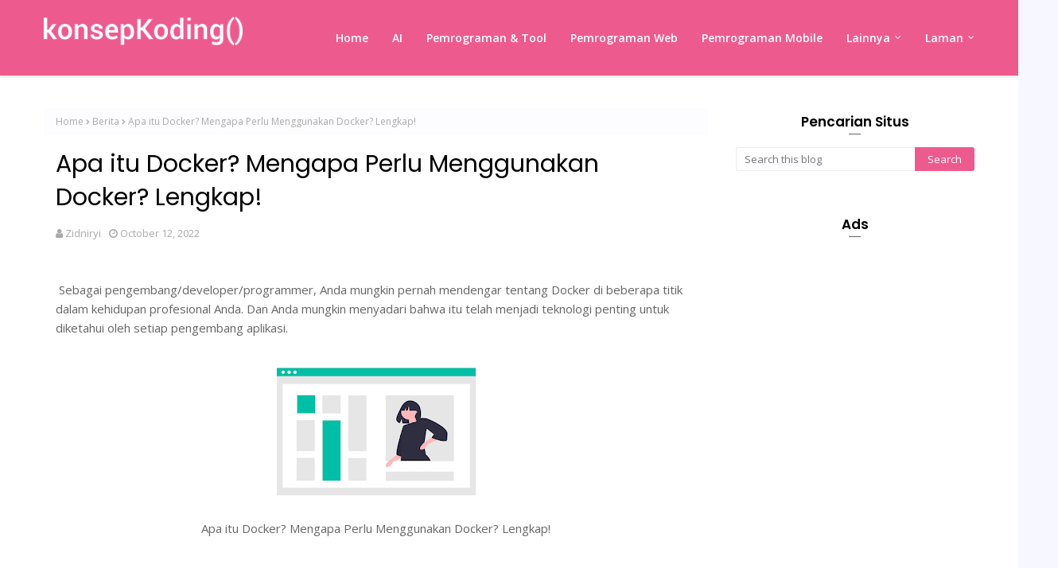

--- FILE ---
content_type: text/html; charset=utf-8
request_url: https://www.google.com/recaptcha/api2/aframe
body_size: 270
content:
<!DOCTYPE HTML><html><head><meta http-equiv="content-type" content="text/html; charset=UTF-8"></head><body><script nonce="qI4Vp6RZKNKqyDkiLsCHbQ">/** Anti-fraud and anti-abuse applications only. See google.com/recaptcha */ try{var clients={'sodar':'https://pagead2.googlesyndication.com/pagead/sodar?'};window.addEventListener("message",function(a){try{if(a.source===window.parent){var b=JSON.parse(a.data);var c=clients[b['id']];if(c){var d=document.createElement('img');d.src=c+b['params']+'&rc='+(localStorage.getItem("rc::a")?sessionStorage.getItem("rc::b"):"");window.document.body.appendChild(d);sessionStorage.setItem("rc::e",parseInt(sessionStorage.getItem("rc::e")||0)+1);localStorage.setItem("rc::h",'1768918140397');}}}catch(b){}});window.parent.postMessage("_grecaptcha_ready", "*");}catch(b){}</script></body></html>

--- FILE ---
content_type: text/javascript; charset=UTF-8
request_url: https://www.konsepkoding.com/feeds/posts/default/-/Berita?alt=json-in-script&max-results=3&callback=jQuery112408755154896969193_1768918138291&_=1768918138292
body_size: 11002
content:
// API callback
jQuery112408755154896969193_1768918138291({"version":"1.0","encoding":"UTF-8","feed":{"xmlns":"http://www.w3.org/2005/Atom","xmlns$openSearch":"http://a9.com/-/spec/opensearchrss/1.0/","xmlns$blogger":"http://schemas.google.com/blogger/2008","xmlns$georss":"http://www.georss.org/georss","xmlns$gd":"http://schemas.google.com/g/2005","xmlns$thr":"http://purl.org/syndication/thread/1.0","id":{"$t":"tag:blogger.com,1999:blog-3195429887702594085"},"updated":{"$t":"2025-12-17T07:15:42.250-08:00"},"category":[{"term":"Berita"},{"term":"React Native"},{"term":"Flutter"},{"term":"Pemrograman Mobile"},{"term":"ReactJS"},{"term":"Data Struktur Algoritma"},{"term":"AI"},{"term":"Machine Learning"},{"term":"Git"},{"term":"HTML"},{"term":"Kotlin"},{"term":"Angular"},{"term":"Docker"},{"term":"Golang"},{"term":"Python"},{"term":"Web"},{"term":"Artificial Intelligence"},{"term":"Clean Code"},{"term":"Javascript"},{"term":"NodeJS"},{"term":"Swift"},{"term":"NextJS"},{"term":"rn"}],"title":{"type":"text","$t":"Konsep Koding | Belajar Koding Praktek Terbaik"},"subtitle":{"type":"html","$t":"Konsep Koding : Tutorial Koding Pemrograman Web, Pemrograman Mobile, Pemrograman Dan Clean Code"},"link":[{"rel":"http://schemas.google.com/g/2005#feed","type":"application/atom+xml","href":"https:\/\/www.konsepkoding.com\/feeds\/posts\/default"},{"rel":"self","type":"application/atom+xml","href":"https:\/\/www.blogger.com\/feeds\/3195429887702594085\/posts\/default\/-\/Berita?alt=json-in-script\u0026max-results=3"},{"rel":"alternate","type":"text/html","href":"https:\/\/www.konsepkoding.com\/search\/label\/Berita"},{"rel":"hub","href":"http://pubsubhubbub.appspot.com/"},{"rel":"next","type":"application/atom+xml","href":"https:\/\/www.blogger.com\/feeds\/3195429887702594085\/posts\/default\/-\/Berita\/-\/Berita?alt=json-in-script\u0026start-index=4\u0026max-results=3"}],"author":[{"name":{"$t":"Zidniryi"},"uri":{"$t":"http:\/\/www.blogger.com\/profile\/12366193152595167673"},"email":{"$t":"noreply@blogger.com"},"gd$image":{"rel":"http://schemas.google.com/g/2005#thumbnail","width":"32","height":"32","src":"\/\/blogger.googleusercontent.com\/img\/b\/R29vZ2xl\/AVvXsEiMLBMAE3vKACEHEg0EAGAmD71eRPZ7R4E3nyZZQ2K3K23XvpStt-JpMh0tkvdv_zztn2oacUa6aJo3r74c3PvdL-BoDvbLpYP57cQST0UVbltJrivLH_GAyrG0Sv2tcQ\/s220\/Screenshot+2020-02-16+at+20.47.49.png"}}],"generator":{"version":"7.00","uri":"http://www.blogger.com","$t":"Blogger"},"openSearch$totalResults":{"$t":"98"},"openSearch$startIndex":{"$t":"1"},"openSearch$itemsPerPage":{"$t":"3"},"entry":[{"id":{"$t":"tag:blogger.com,1999:blog-3195429887702594085.post-299547455815055124"},"published":{"$t":"2025-10-24T07:28:00.000-07:00"},"updated":{"$t":"2025-10-24T07:28:58.742-07:00"},"category":[{"scheme":"http://www.blogger.com/atom/ns#","term":"AI"},{"scheme":"http://www.blogger.com/atom/ns#","term":"Berita"}],"title":{"type":"text","$t":"Apa Itu Supervised Learning?: Cara AI Belajar"},"content":{"type":"html","$t":"\u003Cp\u003EPernah nggak kamu bertanya-tanya bagaimana \u003Cstrong data-end=\"368\" data-start=\"342\"\u003Ekecerdasan buatan (AI)\u003C\/strong\u003E bisa mengenali wajah, menerjemahkan bahasa, atau bahkan memprediksi harga saham?\u003C\/p\u003E\u003Cp data-end=\"548\" data-start=\"299\"\u003E\nJawabannya ada pada salah satu teknik pembelajaran mesin yang disebut \u003Cstrong data-end=\"545\" data-start=\"522\"\u003ESupervised Learning\u003C\/strong\u003E.\u003C\/p\u003E\n\u003Cp data-end=\"764\" data-start=\"550\"\u003EDi artikel ini, \u003Cstrong data-end=\"586\" data-start=\"566\"\u003EKonsepKoding.com\u003C\/strong\u003E akan membahas apa itu supervised learning, cara kerjanya, contohnya dalam kehidupan sehari-hari, dan mengapa teknik ini menjadi fondasi penting dalam dunia \u003Cstrong data-end=\"763\" data-start=\"743\"\u003Emachine learning\u003C\/strong\u003E.\u003C\/p\u003E\n\u003Ch3 data-end=\"810\" data-start=\"771\"\u003E⚙️ \u003Cstrong data-end=\"810\" data-start=\"778\"\u003EApa Itu Supervised Learning?\u003C\/strong\u003E\u003C\/h3\u003E\u003Cdiv\u003E\u003Ctable align=\"center\" cellpadding=\"0\" cellspacing=\"0\" class=\"tr-caption-container\" style=\"margin-left: auto; margin-right: auto;\"\u003E\u003Ctbody\u003E\u003Ctr\u003E\u003Ctd style=\"text-align: center;\"\u003E\u003Ca href=\"https:\/\/blogger.googleusercontent.com\/img\/b\/R29vZ2xl\/AVvXsEjQmkMsciql75kTiOud6cyx51Kwr-XxREWM-y1XfQYXKA7LPA_CAZneJJHLojdzgiNhn_8gj6qmRjNnawicgkCdg81hxazMxR9z3ohpKLYIGORCog-SPD6EI8-H35coDWUgWy6zhsg4QxWszOigAdIMegrqQBZoa2U7O8I3HtQMx8yId5fyPJgzYZ6jBcw\/s1440\/3d_render_showing_data_points_being_classified.jpeg\" imageanchor=\"1\" style=\"margin-left: auto; margin-right: auto;\"\u003E\u003Cimg alt=\"Apa Itu Supervised Learning?: Cara AI Belajar\" border=\"0\" data-original-height=\"810\" data-original-width=\"1440\" height=\"225\" src=\"https:\/\/blogger.googleusercontent.com\/img\/b\/R29vZ2xl\/AVvXsEjQmkMsciql75kTiOud6cyx51Kwr-XxREWM-y1XfQYXKA7LPA_CAZneJJHLojdzgiNhn_8gj6qmRjNnawicgkCdg81hxazMxR9z3ohpKLYIGORCog-SPD6EI8-H35coDWUgWy6zhsg4QxWszOigAdIMegrqQBZoa2U7O8I3HtQMx8yId5fyPJgzYZ6jBcw\/w400-h225\/3d_render_showing_data_points_being_classified.jpeg\" title=\"Apa Itu Supervised Learning?: Cara AI Belajar\" width=\"400\" \/\u003E\u003C\/a\u003E\u003C\/td\u003E\u003C\/tr\u003E\u003Ctr\u003E\u003Ctd class=\"tr-caption\" style=\"text-align: center;\"\u003EApa Itu Supervised Learning?: Cara AI Belajar\u003C\/td\u003E\u003C\/tr\u003E\u003C\/tbody\u003E\u003C\/table\u003E\u003Cbr \/\u003E\u003Cstrong data-end=\"810\" data-start=\"778\"\u003E\u003Cbr \/\u003E\u003C\/strong\u003E\u003C\/div\u003E\n\u003Cp data-end=\"994\" data-start=\"812\"\u003ESecara sederhana, \u003Cstrong data-end=\"853\" data-start=\"830\"\u003ESupervised Learning\u003C\/strong\u003E adalah \u003Cstrong data-end=\"909\" data-start=\"861\"\u003Emetode pembelajaran mesin (machine learning)\u003C\/strong\u003E di mana model \u003Cstrong data-end=\"991\" data-start=\"924\"\u003Edilatih menggunakan data yang sudah diberi label (labeled data)\u003C\/strong\u003E.\u003C\/p\u003E\n\u003Cp data-end=\"1156\" data-start=\"996\"\u003EArtinya, setiap data pelatihan sudah memiliki \u003Cstrong data-end=\"1075\" data-start=\"1042\"\u003Ejawaban atau hasil yang benar\u003C\/strong\u003E, dan tugas model adalah \u003Cstrong data-end=\"1156\" data-start=\"1100\"\u003Ebelajar memprediksi hasil yang sama untuk data baru.\u003C\/strong\u003E\u003C\/p\u003E\n\u003Cp data-end=\"1175\" data-start=\"1158\"\u003EContoh sederhana:\u003C\/p\u003E\n\u003Cblockquote data-end=\"1444\" data-start=\"1176\"\u003E\n\u003Cp data-end=\"1444\" data-start=\"1178\"\u003EJika kamu punya data gambar kucing dan anjing yang masing-masing diberi label “kucing” dan “anjing”, model akan belajar mengenali pola dari keduanya.\u003Cbr data-end=\"1330\" data-start=\"1327\" \/\u003E\nSetelah dilatih, model bisa menebak apakah gambar baru termasuk kucing atau anjing — inilah supervised learning!\u003C\/p\u003E\n\u003C\/blockquote\u003E\n\u003Ch3 data-end=\"1517\" data-start=\"1451\"\u003E📚 \u003Cstrong data-end=\"1517\" data-start=\"1458\"\u003EAnalogi Supervised Learning dalam Kehidupan Sehari-hari\u003C\/strong\u003E\u003C\/h3\u003E\n\u003Cp data-end=\"1791\" data-start=\"1519\"\u003EBayangkan kamu belajar di sekolah.\u003Cbr data-end=\"1556\" data-start=\"1553\" \/\u003E\nGuru memberikan \u003Cstrong data-end=\"1598\" data-start=\"1572\"\u003Esoal dan kunci jawaban\u003C\/strong\u003E. Dari situ, kamu belajar memahami pola: kenapa jawaban A benar dan B salah.\u003Cbr data-end=\"1677\" data-start=\"1674\" \/\u003E\nNah, saat kamu menghadapi soal baru di ujian, kamu bisa menebak jawabannya dengan logika yang sudah kamu pelajari.\u003C\/p\u003E\n\u003Cp data-end=\"1906\" data-start=\"1793\"\u003EBegitu juga dengan AI — \u003Cstrong data-end=\"1852\" data-start=\"1817\"\u003Edata berlabel adalah “guru”-nya\u003C\/strong\u003E, dan model belajar untuk meniru keputusan yang benar.\u003C\/p\u003E\n\u003Ch3 data-end=\"1964\" data-start=\"1913\"\u003E🔍 \u003Cstrong data-end=\"1964\" data-start=\"1920\"\u003EBagaimana Cara Kerja Supervised Learning\u003C\/strong\u003E\u003C\/h3\u003E\n\u003Cp data-end=\"1998\" data-start=\"1966\"\u003EBerikut langkah-langkah umumnya:\u003C\/p\u003E\n\u003Col data-end=\"2595\" data-start=\"2000\"\u003E\n\u003Cli data-end=\"2121\" data-start=\"2000\"\u003E\n\u003Cp data-end=\"2121\" data-start=\"2003\"\u003E\u003Cstrong data-end=\"2030\" data-start=\"2003\"\u003EKumpulkan Data Berlabel\u003C\/strong\u003E\u003Cbr data-end=\"2033\" data-start=\"2030\" \/\u003E\nMisalnya, kumpulkan data penjualan lengkap dengan kolom “jumlah penjualan” (label).\u003C\/p\u003E\n\u003C\/li\u003E\n\u003Cli data-end=\"2257\" data-start=\"2126\"\u003E\n\u003Cp data-end=\"2257\" data-start=\"2129\"\u003E\u003Cstrong data-end=\"2167\" data-start=\"2129\"\u003EPisahkan Data Training dan Testing\u003C\/strong\u003E\u003Cbr data-end=\"2170\" data-start=\"2167\" \/\u003E\nBiasanya 80% untuk \u003Cstrong data-end=\"2216\" data-start=\"2192\"\u003Epelatihan (training)\u003C\/strong\u003E dan 20% untuk \u003Cstrong data-end=\"2254\" data-start=\"2231\"\u003Epengujian (testing)\u003C\/strong\u003E.\u003C\/p\u003E\n\u003C\/li\u003E\n\u003Cli data-end=\"2373\" data-start=\"2259\"\u003E\n\u003Cp data-end=\"2373\" data-start=\"2262\"\u003E\u003Cstrong data-end=\"2277\" data-start=\"2262\"\u003ELatih Model\u003C\/strong\u003E\u003Cbr data-end=\"2280\" data-start=\"2277\" \/\u003E\nModel belajar dari data training — mencari pola antara input (fitur) dan output (label).\u003C\/p\u003E\n\u003C\/li\u003E\n\u003Cli data-end=\"2470\" data-start=\"2375\"\u003E\n\u003Cp data-end=\"2470\" data-start=\"2378\"\u003E\u003Cstrong data-end=\"2391\" data-start=\"2378\"\u003EUji Model\u003C\/strong\u003E\u003Cbr data-end=\"2394\" data-start=\"2391\" \/\u003E\nModel diuji dengan data baru untuk melihat seberapa akurat prediksinya.\u003C\/p\u003E\n\u003C\/li\u003E\n\u003Cli data-end=\"2595\" data-start=\"2472\"\u003E\n\u003Cp data-end=\"2595\" data-start=\"2475\"\u003E\u003Cstrong data-end=\"2500\" data-start=\"2475\"\u003EOptimasi dan Evaluasi\u003C\/strong\u003E\u003Cbr data-end=\"2503\" data-start=\"2500\" \/\u003E\nJika akurasi masih rendah, model bisa dioptimasi dengan algoritma atau parameter berbeda.\u003C\/p\u003E\n\u003C\/li\u003E\n\u003C\/ol\u003E\n\u003Ch3 data-end=\"2644\" data-start=\"2602\"\u003E🤖 \u003Cstrong data-end=\"2644\" data-start=\"2609\"\u003EJenis-Jenis Supervised Learning\u003C\/strong\u003E\u003C\/h3\u003E\n\u003Cp data-end=\"2679\" data-start=\"2646\"\u003ESecara umum, ada dua jenis utama:\u003C\/p\u003E\n\u003Col data-end=\"3161\" data-start=\"2681\"\u003E\n\u003Cli data-end=\"2894\" data-start=\"2681\"\u003E\n\u003Cp data-end=\"2894\" data-start=\"2684\"\u003E\u003Cstrong data-end=\"2708\" data-start=\"2684\"\u003ERegression (Regresi)\u003C\/strong\u003E\u003Cbr data-end=\"2711\" data-start=\"2708\" \/\u003E\nDigunakan untuk \u003Cstrong data-end=\"2759\" data-start=\"2730\"\u003Ememprediksi nilai numerik\u003C\/strong\u003E.\u003Cbr data-end=\"2763\" data-start=\"2760\" \/\u003E\nContoh: memprediksi harga rumah, suhu, atau pendapatan.\u003Cbr data-end=\"2824\" data-start=\"2821\" \/\u003E\n🔹 \u003Cem data-end=\"2849\" data-start=\"2830\"\u003EContoh algoritma:\u003C\/em\u003E Linear Regression, Decision Tree Regressor\u003C\/p\u003E\n\u003C\/li\u003E\n\u003Cli data-end=\"3161\" data-start=\"2896\"\u003E\n\u003Cp data-end=\"3161\" data-start=\"2899\"\u003E\u003Cstrong data-end=\"2931\" data-start=\"2899\"\u003EClassification (Klasifikasi)\u003C\/strong\u003E\u003Cbr data-end=\"2934\" data-start=\"2931\" \/\u003E\nDigunakan untuk \u003Cstrong data-end=\"2994\" data-start=\"2953\"\u003Emengelompokkan data ke dalam kategori\u003C\/strong\u003E.\u003Cbr data-end=\"2998\" data-start=\"2995\" \/\u003E\nContoh: memprediksi apakah email itu spam atau tidak spam.\u003Cbr data-end=\"3062\" data-start=\"3059\" \/\u003E\n🔹 \u003Cem data-end=\"3087\" data-start=\"3068\"\u003EContoh algoritma:\u003C\/em\u003E Logistic Regression, Support Vector Machine, Random Forest, Naive Bayes\u003C\/p\u003E\u003C\/li\u003E\u003C\/ol\u003E\n\u003Ch3 data-end=\"3232\" data-start=\"3168\"\u003E🧩 \u003Cstrong data-end=\"3232\" data-start=\"3175\"\u003EContoh Aplikasi Supervised Learning dalam Dunia Nyata\u003C\/strong\u003E\u003C\/h3\u003E\n\u003Cp data-end=\"3306\" data-start=\"3234\"\u003ESupervised Learning digunakan di banyak bidang, lho! Beberapa contohnya:\u003C\/p\u003E\n\u003Cul data-end=\"3684\" data-start=\"3308\"\u003E\n\u003Cli data-end=\"3374\" data-start=\"3308\"\u003E\n\u003Cp data-end=\"3374\" data-start=\"3310\"\u003E📧 \u003Cstrong data-end=\"3334\" data-start=\"3313\"\u003EEmail Spam Filter\u003C\/strong\u003E → mengenali email spam dan bukan spam\u003C\/p\u003E\n\u003C\/li\u003E\n\u003Cli data-end=\"3452\" data-start=\"3375\"\u003E\n\u003Cp data-end=\"3452\" data-start=\"3377\"\u003E🏦 \u003Cstrong data-end=\"3410\" data-start=\"3380\"\u003EDeteksi Penipuan Transaksi\u003C\/strong\u003E → mengenali pola transaksi mencurigakan\u003C\/p\u003E\n\u003C\/li\u003E\n\u003Cli data-end=\"3529\" data-start=\"3453\"\u003E\n\u003Cp data-end=\"3529\" data-start=\"3455\"\u003E👩‍⚕️ \u003Cstrong data-end=\"3480\" data-start=\"3461\"\u003EDiagnosis Medis\u003C\/strong\u003E → memprediksi penyakit berdasarkan data pasien\u003C\/p\u003E\n\u003C\/li\u003E\n\u003Cli data-end=\"3607\" data-start=\"3530\"\u003E\n\u003Cp data-end=\"3607\" data-start=\"3532\"\u003E🛍️ \u003Cstrong data-end=\"3558\" data-start=\"3536\"\u003ERekomendasi Produk\u003C\/strong\u003E → memprediksi produk yang cocok untuk pengguna\u003C\/p\u003E\n\u003C\/li\u003E\n\u003Cli data-end=\"3684\" data-start=\"3608\"\u003E\n\u003Cp data-end=\"3684\" data-start=\"3610\"\u003E🏠 \u003Cstrong data-end=\"3640\" data-start=\"3613\"\u003EPrediksi Harga Properti\u003C\/strong\u003E → berdasarkan lokasi, luas, dan fasilitas\u003C\/p\u003E\n\u003C\/li\u003E\n\u003C\/ul\u003E\n\u003Cp data-end=\"3761\" data-start=\"3686\"\u003ESemua itu bekerja karena model telah belajar dari data berlabel sebelumnya.\u003C\/p\u003E\n\u003Ch3 data-end=\"3809\" data-start=\"3768\"\u003E💡 \u003Cstrong data-end=\"3809\" data-start=\"3775\"\u003EKeunggulan Supervised Learning\u003C\/strong\u003E\u003C\/h3\u003E\n\u003Cp data-end=\"3984\" data-start=\"3811\"\u003E✅ Akurasi tinggi jika datanya lengkap dan berkualitas\u003Cbr data-end=\"3867\" data-start=\"3864\" \/\u003E\n✅ Mudah diinterpretasikan karena hasilnya jelas\u003Cbr data-end=\"3917\" data-start=\"3914\" \/\u003E\n✅ Cocok untuk banyak kasus nyata seperti klasifikasi dan prediksi\u003C\/p\u003E\n\u003Cp data-end=\"4150\" data-start=\"3986\"\u003ENamun, ada juga kekurangannya:\u003Cbr data-end=\"4019\" data-start=\"4016\" \/\u003E\n❌ Butuh \u003Cstrong data-end=\"4044\" data-start=\"4027\"\u003Edata berlabel\u003C\/strong\u003E yang banyak dan bersih\u003Cbr data-end=\"4070\" data-start=\"4067\" \/\u003E\n❌ Bisa \u003Cstrong data-end=\"4092\" data-start=\"4077\"\u003Eoverfitting\u003C\/strong\u003E (terlalu hafal data lama) jika tidak diatur dengan baik\u003C\/p\u003E\n\u003Ch3 data-end=\"4203\" data-start=\"4157\"\u003E🧠 \u003Cstrong data-end=\"4203\" data-start=\"4164\"\u003ESupervised vs Unsupervised Learning\u003C\/strong\u003E\u003C\/h3\u003E\n\u003Cdiv class=\"_tableContainer_1rjym_1\"\u003E\u003Cdiv class=\"group _tableWrapper_1rjym_13 flex w-fit flex-col-reverse\" tabindex=\"-1\"\u003E\u003Ctable class=\"w-fit min-w-(--thread-content-width)\" data-end=\"4529\" data-start=\"4205\"\u003E\u003Cthead data-end=\"4267\" data-start=\"4205\"\u003E\u003Ctr data-end=\"4267\" data-start=\"4205\"\u003E\u003Cth data-col-size=\"sm\" data-end=\"4220\" data-start=\"4205\"\u003EPerbandingan\u003C\/th\u003E\u003Cth data-col-size=\"sm\" data-end=\"4242\" data-start=\"4220\"\u003ESupervised Learning\u003C\/th\u003E\u003Cth data-col-size=\"sm\" data-end=\"4267\" data-start=\"4242\"\u003EUnsupervised Learning\u003C\/th\u003E\u003C\/tr\u003E\u003C\/thead\u003E\u003Ctbody data-end=\"4529\" data-start=\"4333\"\u003E\u003Ctr data-end=\"4369\" data-start=\"4333\"\u003E\u003Ctd data-col-size=\"sm\" data-end=\"4340\" data-start=\"4333\"\u003EData\u003C\/td\u003E\u003Ctd data-col-size=\"sm\" data-end=\"4351\" data-start=\"4340\"\u003EBerlabel\u003C\/td\u003E\u003Ctd data-col-size=\"sm\" data-end=\"4369\" data-start=\"4351\"\u003ETidak berlabel\u003C\/td\u003E\u003C\/tr\u003E\u003Ctr data-end=\"4440\" data-start=\"4370\"\u003E\u003Ctd data-col-size=\"sm\" data-end=\"4379\" data-start=\"4370\"\u003ETujuan\u003C\/td\u003E\u003Ctd data-col-size=\"sm\" data-end=\"4408\" data-start=\"4379\"\u003EMemprediksi hasil tertentu\u003C\/td\u003E\u003Ctd data-col-size=\"sm\" data-end=\"4440\" data-start=\"4408\"\u003EMenemukan pola atau kelompok\u003C\/td\u003E\u003C\/tr\u003E\u003Ctr data-end=\"4529\" data-start=\"4441\"\u003E\u003Ctd data-col-size=\"sm\" data-end=\"4450\" data-start=\"4441\"\u003EContoh\u003C\/td\u003E\u003Ctd data-col-size=\"sm\" data-end=\"4486\" data-start=\"4450\"\u003EKlasifikasi email, prediksi harga\u003C\/td\u003E\u003Ctd data-col-size=\"sm\" data-end=\"4529\" data-start=\"4486\"\u003EClustering pelanggan, analisis perilaku\u003C\/td\u003E\u003C\/tr\u003E\u003C\/tbody\u003E\u003C\/table\u003E\u003C\/div\u003E\u003C\/div\u003E\n\u003Ch3 data-end=\"4557\" data-start=\"4536\"\u003E🚀 \u003Cstrong data-end=\"4557\" data-start=\"4543\"\u003EKesimpulan\u003C\/strong\u003E\u003C\/h3\u003E\n\u003Cp data-end=\"4768\" data-start=\"4559\"\u003E\u003Cstrong data-end=\"4582\" data-start=\"4559\"\u003ESupervised Learning\u003C\/strong\u003E adalah salah satu pilar utama dalam dunia \u003Cstrong data-end=\"4652\" data-start=\"4625\"\u003EAI dan machine learning\u003C\/strong\u003E.\u003Cbr data-end=\"4656\" data-start=\"4653\" \/\u003E\nDengan data berlabel sebagai panduan, model bisa belajar meniru pola dan membuat prediksi akurat di dunia nyata.\u003C\/p\u003E\n\u003Cp data-end=\"4914\" data-start=\"4770\"\u003EKalau kamu tertarik jadi \u003Cstrong data-end=\"4813\" data-start=\"4795\"\u003Edata scientist\u003C\/strong\u003E atau \u003Cstrong data-end=\"4834\" data-start=\"4819\"\u003EAI engineer\u003C\/strong\u003E, memahami konsep supervised learning adalah langkah awal yang wajib dikuasai.\u003C\/p\u003E\n\u003Ch3 data-end=\"5004\" data-start=\"4921\"\u003E🌐 \u003Cstrong data-end=\"5004\" data-start=\"4928\"\u003EBelajar Lebih Banyak di \u003Ca class=\"decorated-link\" data-end=\"5002\" data-start=\"4954\" href=\"https:\/\/www.konsepkoding.com\" rel=\"noopener\" target=\"_new\"\u003EKonsepKoding.com\u003Cspan aria-hidden=\"true\" class=\"ms-0.5 inline-block align-middle leading-none\"\u003E\u003Csvg class=\"block h-[0.75em] w-[0.75em] stroke-current stroke-[0.75]\" data-rtl-flip=\"\" fill=\"currentColor\" height=\"20\" viewbox=\"0 0 20 20\" width=\"20\" xmlns=\"http:\/\/www.w3.org\/2000\/svg\"\u003E\u003Cpath d=\"M14.3349 13.3301V6.60645L5.47065 15.4707C5.21095 15.7304 4.78895 15.7304 4.52925 15.4707C4.26955 15.211 4.26955 14.789 4.52925 14.5293L13.3935 5.66504H6.66011C6.29284 5.66504 5.99507 5.36727 5.99507 5C5.99507 4.63273 6.29284 4.33496 6.66011 4.33496H14.9999L15.1337 4.34863C15.4369 4.41057 15.665 4.67857 15.665 5V13.3301C15.6649 13.6973 15.3672 13.9951 14.9999 13.9951C14.6327 13.9951 14.335 13.6973 14.3349 13.3301Z\"\u003E\u003C\/path\u003E\u003C\/svg\u003E\u003C\/span\u003E\u003C\/a\u003E\u003C\/strong\u003E\u003C\/h3\u003E\n\u003Cp data-end=\"5249\" data-start=\"5006\"\u003ETemukan berbagai artikel tentang \u003Cstrong data-end=\"5102\" data-start=\"5039\"\u003EAI, Machine Learning, React Native, dan dunia koding modern\u003C\/strong\u003E hanya di \u003Cstrong data-end=\"5132\" data-start=\"5112\"\u003EKonsepKoding.com\u003C\/strong\u003E.\u003Cbr data-end=\"5136\" data-start=\"5133\" \/\u003E\nPenjelasan ringan, contoh nyata, dan tips praktis — semua dirancang agar kamu makin paham teknologi tanpa pusing!\u003Cbr \/\u003E\u003Cbr \/\u003E\u003Cb\u003EBaca Artike AI Lainnya:\u003C\/b\u003E\u003Cbr \/\u003E\u003C\/p\u003E\u003Cdiv style=\"text-align: left;\"\u003E\u003Ca href=\"https:\/\/www.konsepkoding.com\/2025\/10\/apa-itu-parameter-dalam-llm-kunci.html\" target=\"_blank\"\u003EApa Itu Parameter dalam LLM: Kunci Kecerdasan Model AI\u003Cbr \/\u003E\u003C\/a\u003E\u003Ca href=\"https:\/\/www.konsepkoding.com\/2025\/06\/10-jenis-ai-yang-mengubah-dunia.html\" target=\"_blank\"\u003E10 Jenis AI yang Mengubah Dunia\u003C\/a\u003E\u003C\/div\u003E\u003Cp\u003E\u003C\/p\u003E"},"link":[{"rel":"replies","type":"application/atom+xml","href":"https:\/\/www.konsepkoding.com\/feeds\/299547455815055124\/comments\/default","title":"Post Comments"},{"rel":"replies","type":"text/html","href":"https:\/\/www.konsepkoding.com\/2025\/10\/apa-itu-supervised-learning-cara-ai.html#comment-form","title":"0 Comments"},{"rel":"edit","type":"application/atom+xml","href":"https:\/\/www.blogger.com\/feeds\/3195429887702594085\/posts\/default\/299547455815055124"},{"rel":"self","type":"application/atom+xml","href":"https:\/\/www.blogger.com\/feeds\/3195429887702594085\/posts\/default\/299547455815055124"},{"rel":"alternate","type":"text/html","href":"https:\/\/www.konsepkoding.com\/2025\/10\/apa-itu-supervised-learning-cara-ai.html","title":"Apa Itu Supervised Learning?: Cara AI Belajar"}],"author":[{"name":{"$t":"Zidniryi"},"uri":{"$t":"http:\/\/www.blogger.com\/profile\/12366193152595167673"},"email":{"$t":"noreply@blogger.com"},"gd$image":{"rel":"http://schemas.google.com/g/2005#thumbnail","width":"32","height":"32","src":"\/\/blogger.googleusercontent.com\/img\/b\/R29vZ2xl\/AVvXsEiMLBMAE3vKACEHEg0EAGAmD71eRPZ7R4E3nyZZQ2K3K23XvpStt-JpMh0tkvdv_zztn2oacUa6aJo3r74c3PvdL-BoDvbLpYP57cQST0UVbltJrivLH_GAyrG0Sv2tcQ\/s220\/Screenshot+2020-02-16+at+20.47.49.png"}}],"media$thumbnail":{"xmlns$media":"http://search.yahoo.com/mrss/","url":"https:\/\/blogger.googleusercontent.com\/img\/b\/R29vZ2xl\/AVvXsEjQmkMsciql75kTiOud6cyx51Kwr-XxREWM-y1XfQYXKA7LPA_CAZneJJHLojdzgiNhn_8gj6qmRjNnawicgkCdg81hxazMxR9z3ohpKLYIGORCog-SPD6EI8-H35coDWUgWy6zhsg4QxWszOigAdIMegrqQBZoa2U7O8I3HtQMx8yId5fyPJgzYZ6jBcw\/s72-w400-h225-c\/3d_render_showing_data_points_being_classified.jpeg","height":"72","width":"72"},"thr$total":{"$t":"0"},"georss$featurename":{"$t":"Indonesia"},"georss$point":{"$t":"-0.789275 113.921327"},"georss$box":{"$t":"-29.099508836178845 78.765077 27.520958836178846 149.07757700000002"}},{"id":{"$t":"tag:blogger.com,1999:blog-3195429887702594085.post-1201931602453577501"},"published":{"$t":"2025-10-24T07:19:00.000-07:00"},"updated":{"$t":"2025-10-24T07:19:09.425-07:00"},"category":[{"scheme":"http://www.blogger.com/atom/ns#","term":"AI"},{"scheme":"http://www.blogger.com/atom/ns#","term":"Berita"}],"title":{"type":"text","$t":"Apa Itu Parameter dalam LLM: Kunci Kecerdasan Model AI"},"content":{"type":"html","$t":"\u003Cp\u003E\u0026nbsp;Jika kamu sering membaca tentang \u003Cstrong data-end=\"323\" data-start=\"297\"\u003Ekecerdasan buatan (AI)\u003C\/strong\u003E atau \u003Cstrong data-end=\"359\" data-start=\"329\"\u003ELarge Language Model (LLM)\u003C\/strong\u003E seperti ChatGPT, Gemini, atau Claude, kamu mungkin sering mendengar istilah \u003Cstrong data-end=\"449\" data-start=\"436\"\u003Eparameter\u003C\/strong\u003E. Tapi sebenarnya, apa sih \u003Cstrong data-end=\"499\" data-start=\"476\"\u003Eparameter dalam LLM\u003C\/strong\u003E itu?\u003C\/p\u003E\u003Ctable align=\"center\" cellpadding=\"0\" cellspacing=\"0\" class=\"tr-caption-container\" style=\"margin-left: auto; margin-right: auto;\"\u003E\u003Ctbody\u003E\u003Ctr\u003E\u003Ctd style=\"text-align: center;\"\u003E\u003Ca href=\"https:\/\/blogger.googleusercontent.com\/img\/b\/R29vZ2xl\/AVvXsEhsXtEbo6QLg5_JC0gqzNBIIecYfZKLgvMk20RrhwwpmSd7_O3y1HiB8zUxLc9jfgiwdlrf44AXVsGfS4-gpyut4B7Sq4rIMKmNJWIhwZKNFosymqkVQRkRqLe_LHo1heGGktt8W-NN6ZdACp09VLMJyRSn67zbeBYRBRDUlR63hgmmpGqitFJ4jv35PJI\/s1440\/futuristic_illustration_of_machine_learning_concept_neon.jpeg\" imageanchor=\"1\" style=\"margin-left: auto; margin-right: auto;\"\u003E\u003Cimg border=\"0\" data-original-height=\"810\" data-original-width=\"1440\" height=\"180\" src=\"https:\/\/blogger.googleusercontent.com\/img\/b\/R29vZ2xl\/AVvXsEhsXtEbo6QLg5_JC0gqzNBIIecYfZKLgvMk20RrhwwpmSd7_O3y1HiB8zUxLc9jfgiwdlrf44AXVsGfS4-gpyut4B7Sq4rIMKmNJWIhwZKNFosymqkVQRkRqLe_LHo1heGGktt8W-NN6ZdACp09VLMJyRSn67zbeBYRBRDUlR63hgmmpGqitFJ4jv35PJI\/s320\/futuristic_illustration_of_machine_learning_concept_neon.jpeg\" width=\"320\" \/\u003E\u003C\/a\u003E\u003C\/td\u003E\u003C\/tr\u003E\u003Ctr\u003E\u003Ctd class=\"tr-caption\" style=\"text-align: center;\"\u003EApa Itu Parameter dalam LLM: Kunci Kecerdasan Model AI\u003C\/td\u003E\u003C\/tr\u003E\u003C\/tbody\u003E\u003C\/table\u003E\u003Cbr \/\u003E\u003Cp\u003E\u003Cbr \/\u003E\u003C\/p\u003E\u003Cp data-end=\"619\" data-start=\"264\"\u003E\nYuk, kita bahas dengan gaya simpel ala \u003Cstrong data-end=\"566\" data-start=\"546\"\u003EKonsepKoding.com\u003C\/strong\u003E biar kamu makin paham dunia AI dan machine learning!\u003C\/p\u003E\n\u003Ch3 data-end=\"672\" data-start=\"626\"\u003E🧠 \u003Cstrong data-end=\"672\" data-start=\"633\"\u003EApa Itu LLM (Large Language Model)?\u003C\/strong\u003E\u003C\/h3\u003E\n\u003Cp data-end=\"997\" data-start=\"674\"\u003ESebelum bahas parameternya, kita perlu tahu dulu apa itu \u003Cstrong data-end=\"738\" data-start=\"731\"\u003ELLM\u003C\/strong\u003E.\u003Cbr data-end=\"742\" data-start=\"739\" \/\u003E\nLLM adalah \u003Cstrong data-end=\"827\" data-start=\"753\"\u003Emodel AI yang dirancang untuk memahami dan menghasilkan bahasa manusia\u003C\/strong\u003E. Contohnya seperti ChatGPT dari OpenAI atau Gemini dari Google.\u003Cbr data-end=\"894\" data-start=\"891\" \/\u003E\nMereka bisa menjawab pertanyaan, menulis artikel, membuat kode, sampai bercakap-cakap layaknya manusia.\u003C\/p\u003E\n\u003Cp data-end=\"1196\" data-start=\"999\"\u003ELLM bekerja berdasarkan \u003Cstrong data-end=\"1072\" data-start=\"1023\"\u003Epola dari data teks dalam jumlah sangat besar\u003C\/strong\u003E, misalnya buku, artikel, atau halaman web. Nah, proses memahami pola ini sangat tergantung pada yang disebut \u003Cstrong data-end=\"1195\" data-start=\"1182\"\u003Eparameter\u003C\/strong\u003E.\u003C\/p\u003E\n\u003Ch3 data-end=\"1242\" data-start=\"1203\"\u003E⚙️ \u003Cstrong data-end=\"1242\" data-start=\"1210\"\u003EApa Itu Parameter dalam LLM?\u003C\/strong\u003E\u003C\/h3\u003E\n\u003Cp data-end=\"1484\" data-start=\"1244\"\u003EBayangkan kamu belajar bahasa Inggris. Kamu membaca ribuan buku dan artikel, lalu mulai memahami pola kata, struktur kalimat, dan makna. Dalam AI, proses itu dilakukan oleh model, dan hasil pemahaman itu disimpan dalam bentuk \u003Cstrong data-end=\"1483\" data-start=\"1470\"\u003Eparameter\u003C\/strong\u003E.\u003C\/p\u003E\n\u003Cp data-end=\"1733\" data-start=\"1486\"\u003ESecara teknis, \u003Cstrong data-end=\"1543\" data-start=\"1501\"\u003Eparameter adalah nilai numerik (angka)\u003C\/strong\u003E yang digunakan model untuk membuat keputusan saat memproses data.\u003Cbr data-end=\"1612\" data-start=\"1609\" \/\u003E\nSetiap parameter mewakili “hubungan” antara input (teks yang kamu masukkan) dan output (teks yang dihasilkan oleh model).\u003C\/p\u003E\n\u003Cp data-end=\"1806\" data-start=\"1735\"\u003ESemakin banyak parameter, semakin kompleks dan “pintar” model tersebut.\u003C\/p\u003E\n\u003Ch3 data-end=\"1873\" data-start=\"1813\"\u003E🔢 \u003Cstrong data-end=\"1873\" data-start=\"1820\"\u003EJumlah Parameter: Semakin Banyak, Semakin Cerdas?\u003C\/strong\u003E\u003C\/h3\u003E\n\u003Cp data-end=\"1892\" data-start=\"1875\"\u003EContohnya begini:\u003C\/p\u003E\n\u003Cul data-end=\"2071\" data-start=\"1894\"\u003E\n\u003Cli data-end=\"1945\" data-start=\"1894\"\u003E\n\u003Cp data-end=\"1945\" data-start=\"1896\"\u003EGPT-2 memiliki sekitar \u003Cstrong data-end=\"1943\" data-start=\"1919\"\u003E1,5 miliar parameter\u003C\/strong\u003E\u003C\/p\u003E\n\u003C\/li\u003E\n\u003Cli data-end=\"1989\" data-start=\"1946\"\u003E\n\u003Cp data-end=\"1989\" data-start=\"1948\"\u003EGPT-3 memiliki \u003Cstrong data-end=\"1987\" data-start=\"1963\"\u003E175 miliar parameter\u003C\/strong\u003E\u003C\/p\u003E\n\u003C\/li\u003E\n\u003Cli data-end=\"2071\" data-start=\"1990\"\u003E\n\u003Cp data-end=\"2071\" data-start=\"1992\"\u003EGPT-4 (yang digunakan ChatGPT sekarang) bahkan memiliki \u003Cstrong data-end=\"2071\" data-start=\"2048\"\u003Etriliunan parameter\u003C\/strong\u003E\u003C\/p\u003E\n\u003C\/li\u003E\n\u003C\/ul\u003E\n\u003Cp data-end=\"2187\" data-start=\"2073\"\u003ESemakin banyak parameternya, semakin detail kemampuan model dalam memahami konteks, bahasa, dan logika percakapan.\u003C\/p\u003E\n\u003Cp data-end=\"2283\" data-start=\"2189\"\u003ETapi perlu diingat:\u003Cbr data-end=\"2211\" data-start=\"2208\" \/\u003E\nBanyak parameter \u003Cstrong data-end=\"2263\" data-start=\"2228\"\u003Etidak selalu berarti lebih baik\u003C\/strong\u003E. Model besar butuh:\u003C\/p\u003E\n\u003Cul data-end=\"2375\" data-start=\"2284\"\u003E\n\u003Cli data-end=\"2313\" data-start=\"2284\"\u003E\n\u003Cp data-end=\"2313\" data-start=\"2286\"\u003EDaya komputasi yang besar\u003C\/p\u003E\n\u003C\/li\u003E\n\u003Cli data-end=\"2342\" data-start=\"2314\"\u003E\n\u003Cp data-end=\"2342\" data-start=\"2316\"\u003EWaktu training yang lama\u003C\/p\u003E\n\u003C\/li\u003E\n\u003Cli data-end=\"2375\" data-start=\"2343\"\u003E\n\u003Cp data-end=\"2375\" data-start=\"2345\"\u003EBiaya operasional yang mahal\u003C\/p\u003E\n\u003C\/li\u003E\n\u003C\/ul\u003E\n\u003Cp data-end=\"2499\" data-start=\"2377\"\u003EJadi, yang paling penting bukan sekadar jumlahnya, tapi bagaimana model \u003Cstrong data-end=\"2499\" data-start=\"2449\"\u003Emenggunakan parameter tersebut secara efisien.\u003C\/strong\u003E\u003C\/p\u003E\n\u003Ch3 data-end=\"2554\" data-start=\"2506\"\u003E🧩 \u003Cstrong data-end=\"2554\" data-start=\"2513\"\u003EBagaimana Parameter Bekerja dalam LLM\u003C\/strong\u003E\u003C\/h3\u003E\n\u003Cp data-end=\"2596\" data-start=\"2556\"\u003ESecara sederhana, prosesnya seperti ini:\u003C\/p\u003E\n\u003Col data-end=\"2930\" data-start=\"2597\"\u003E\n\u003Cli data-end=\"2632\" data-start=\"2597\"\u003E\n\u003Cp data-end=\"2632\" data-start=\"2600\"\u003E\u003Cstrong data-end=\"2614\" data-start=\"2600\"\u003EInput teks\u003C\/strong\u003E masuk ke model.\u003C\/p\u003E\n\u003C\/li\u003E\n\u003Cli data-end=\"2717\" data-start=\"2633\"\u003E\n\u003Cp data-end=\"2717\" data-start=\"2636\"\u003EModel memprosesnya melalui \u003Cstrong data-end=\"2714\" data-start=\"2663\"\u003Elapisan-lapisan jaringan saraf (neural network)\u003C\/strong\u003E.\u003C\/p\u003E\n\u003C\/li\u003E\n\u003Cli data-end=\"2819\" data-start=\"2718\"\u003E\n\u003Cp data-end=\"2819\" data-start=\"2721\"\u003EDi setiap lapisan, terdapat \u003Cstrong data-end=\"2785\" data-start=\"2749\"\u003Ejutaan hingga miliaran parameter\u003C\/strong\u003E yang menentukan hasil keluaran.\u003C\/p\u003E\n\u003C\/li\u003E\n\u003Cli data-end=\"2930\" data-start=\"2820\"\u003E\n\u003Cp data-end=\"2930\" data-start=\"2823\"\u003EParameter-parameter ini diperbarui selama proses \u003Cstrong data-end=\"2884\" data-start=\"2872\"\u003Etraining\u003C\/strong\u003E agar model semakin akurat memahami konteks.\u003C\/p\u003E\n\u003C\/li\u003E\n\u003C\/ol\u003E\n\u003Cp data-end=\"3150\" data-start=\"2932\"\u003EContohnya, ketika kamu mengetik “Hari ini aku merasa...”, parameter akan membantu model memprediksi kata berikutnya — seperti \u003Cem data-end=\"3066\" data-start=\"3058\"\u003Esenang\u003C\/em\u003E, \u003Cem data-end=\"3075\" data-start=\"3068\"\u003Esedih\u003C\/em\u003E, atau \u003Cem data-end=\"3089\" data-start=\"3082\"\u003Elelah\u003C\/em\u003E — berdasarkan konteks dan pola bahasa yang telah dipelajari.\u003C\/p\u003E\n\u003Ch3 data-end=\"3210\" data-start=\"3157\"\u003E💡 \u003Cstrong data-end=\"3210\" data-start=\"3164\"\u003EMengapa Parameter Penting untuk Developer?\u003C\/strong\u003E\u003C\/h3\u003E\n\u003Cp data-end=\"3341\" data-start=\"3212\"\u003EBuat kamu yang tertarik dengan \u003Cstrong data-end=\"3284\" data-start=\"3243\"\u003Epengembangan AI atau machine learning\u003C\/strong\u003E, memahami konsep parameter itu penting banget.\u003Cbr data-end=\"3334\" data-start=\"3331\" \/\u003E\nKarena:\u003C\/p\u003E\n\u003Cul data-end=\"3647\" data-start=\"3342\"\u003E\n\u003Cli data-end=\"3392\" data-start=\"3342\"\u003E\n\u003Cp data-end=\"3392\" data-start=\"3344\"\u003EParameter menentukan \u003Cstrong data-end=\"3389\" data-start=\"3365\"\u003Ekualitas hasil model\u003C\/strong\u003E.\u003C\/p\u003E\n\u003C\/li\u003E\n\u003Cli data-end=\"3477\" data-start=\"3393\"\u003E\n\u003Cp data-end=\"3477\" data-start=\"3395\"\u003EParameter berhubungan langsung dengan \u003Cstrong data-end=\"3474\" data-start=\"3433\"\u003Eresource server dan performa aplikasi\u003C\/strong\u003E.\u003C\/p\u003E\n\u003C\/li\u003E\n\u003Cli data-end=\"3647\" data-start=\"3478\"\u003E\n\u003Cp data-end=\"3647\" data-start=\"3480\"\u003EDengan mengatur parameter, kamu bisa melakukan \u003Cstrong data-end=\"3542\" data-start=\"3527\"\u003Efine-tuning\u003C\/strong\u003E agar model sesuai dengan kebutuhan spesifikmu (misal chatbot, rekomendasi produk, atau analisis teks).\u003C\/p\u003E\u003C\/li\u003E\u003C\/ul\u003E\n\u003Ch3 data-end=\"3675\" data-start=\"3654\"\u003E🚀 \u003Cstrong data-end=\"3675\" data-start=\"3661\"\u003EKesimpulan\u003C\/strong\u003E\u003C\/h3\u003E\n\u003Cp data-end=\"3924\" data-start=\"3677\"\u003EParameter dalam LLM adalah \u003Cstrong data-end=\"3745\" data-start=\"3704\"\u003Efondasi utama kecerdasan model bahasa\u003C\/strong\u003E.\u003Cbr data-end=\"3749\" data-start=\"3746\" \/\u003E\nIa menyimpan semua “pengetahuan” yang dipelajari dari data, dan menentukan seberapa baik model bisa memahami konteks, menjawab pertanyaan, atau menghasilkan teks yang relevan.\u003C\/p\u003E\n\u003Cp data-end=\"4122\" data-start=\"3926\"\u003EJadi, lain kali kamu membaca bahwa suatu model punya miliaran parameter, kamu sudah tahu — itu bukan sekadar angka besar, tapi cerminan dari kompleksitas dan kecerdasan AI yang ada di balik layar.\u003C\/p\u003E\n\u003Chr data-end=\"4127\" data-start=\"4124\" \/\u003E\n\u003Ch3 data-end=\"4232\" data-start=\"4129\"\u003E🌐 \u003Cstrong data-end=\"4232\" data-start=\"4136\"\u003EBaca Artikel Seputar Koding \u0026amp; AI Lainnya di \u003Ca class=\"decorated-link\" data-end=\"4230\" data-start=\"4182\" href=\"https:\/\/www.konsepkoding.com\" rel=\"noopener\" target=\"_new\"\u003EKonsepKoding.com\u003Cspan aria-hidden=\"true\" class=\"ms-0.5 inline-block align-middle leading-none\"\u003E\u003Csvg class=\"block h-[0.75em] w-[0.75em] stroke-current stroke-[0.75]\" data-rtl-flip=\"\" fill=\"currentColor\" height=\"20\" viewbox=\"0 0 20 20\" width=\"20\" xmlns=\"http:\/\/www.w3.org\/2000\/svg\"\u003E\u003Cpath d=\"M14.3349 13.3301V6.60645L5.47065 15.4707C5.21095 15.7304 4.78895 15.7304 4.52925 15.4707C4.26955 15.211 4.26955 14.789 4.52925 14.5293L13.3935 5.66504H6.66011C6.29284 5.66504 5.99507 5.36727 5.99507 5C5.99507 4.63273 6.29284 4.33496 6.66011 4.33496H14.9999L15.1337 4.34863C15.4369 4.41057 15.665 4.67857 15.665 5V13.3301C15.6649 13.6973 15.3672 13.9951 14.9999 13.9951C14.6327 13.9951 14.335 13.6973 14.3349 13.3301Z\"\u003E\u003C\/path\u003E\u003C\/svg\u003E\u003C\/span\u003E\u003C\/a\u003E\u003C\/strong\u003E\u003C\/h3\u003E\n\u003Cp data-end=\"4468\" data-start=\"4234\"\u003ETemukan berbagai artikel seputar \u003Cstrong data-end=\"4325\" data-start=\"4267\"\u003Ekoding, AI, machine learning, dan teknologi masa depan\u003C\/strong\u003E yang dijelaskan dengan bahasa santai dan mudah dipahami.\u003Cbr data-end=\"4385\" data-start=\"4382\" \/\u003E\nBelajar teknologi jadi seru dan nggak bikin pusing — hanya di \u003Cstrong data-end=\"4468\" data-start=\"4447\"\u003EKonsepKoding.com!\u003C\/strong\u003E\u003C\/p\u003E"},"link":[{"rel":"replies","type":"application/atom+xml","href":"https:\/\/www.konsepkoding.com\/feeds\/1201931602453577501\/comments\/default","title":"Post Comments"},{"rel":"replies","type":"text/html","href":"https:\/\/www.konsepkoding.com\/2025\/10\/apa-itu-parameter-dalam-llm-kunci.html#comment-form","title":"0 Comments"},{"rel":"edit","type":"application/atom+xml","href":"https:\/\/www.blogger.com\/feeds\/3195429887702594085\/posts\/default\/1201931602453577501"},{"rel":"self","type":"application/atom+xml","href":"https:\/\/www.blogger.com\/feeds\/3195429887702594085\/posts\/default\/1201931602453577501"},{"rel":"alternate","type":"text/html","href":"https:\/\/www.konsepkoding.com\/2025\/10\/apa-itu-parameter-dalam-llm-kunci.html","title":"Apa Itu Parameter dalam LLM: Kunci Kecerdasan Model AI"}],"author":[{"name":{"$t":"Zidniryi"},"uri":{"$t":"http:\/\/www.blogger.com\/profile\/12366193152595167673"},"email":{"$t":"noreply@blogger.com"},"gd$image":{"rel":"http://schemas.google.com/g/2005#thumbnail","width":"32","height":"32","src":"\/\/blogger.googleusercontent.com\/img\/b\/R29vZ2xl\/AVvXsEiMLBMAE3vKACEHEg0EAGAmD71eRPZ7R4E3nyZZQ2K3K23XvpStt-JpMh0tkvdv_zztn2oacUa6aJo3r74c3PvdL-BoDvbLpYP57cQST0UVbltJrivLH_GAyrG0Sv2tcQ\/s220\/Screenshot+2020-02-16+at+20.47.49.png"}}],"media$thumbnail":{"xmlns$media":"http://search.yahoo.com/mrss/","url":"https:\/\/blogger.googleusercontent.com\/img\/b\/R29vZ2xl\/AVvXsEhsXtEbo6QLg5_JC0gqzNBIIecYfZKLgvMk20RrhwwpmSd7_O3y1HiB8zUxLc9jfgiwdlrf44AXVsGfS4-gpyut4B7Sq4rIMKmNJWIhwZKNFosymqkVQRkRqLe_LHo1heGGktt8W-NN6ZdACp09VLMJyRSn67zbeBYRBRDUlR63hgmmpGqitFJ4jv35PJI\/s72-c\/futuristic_illustration_of_machine_learning_concept_neon.jpeg","height":"72","width":"72"},"thr$total":{"$t":"0"},"georss$featurename":{"$t":"Indonesia"},"georss$point":{"$t":"-0.789275 113.921327"},"georss$box":{"$t":"-29.099508836178845 78.765077 27.520958836178846 149.07757700000002"}},{"id":{"$t":"tag:blogger.com,1999:blog-3195429887702594085.post-5167608424123449416"},"published":{"$t":"2025-06-08T06:24:00.000-07:00"},"updated":{"$t":"2025-06-08T06:24:39.867-07:00"},"category":[{"scheme":"http://www.blogger.com/atom/ns#","term":"AI"},{"scheme":"http://www.blogger.com/atom/ns#","term":"Berita"}],"title":{"type":"text","$t":"10 Jenis AI yang Mengubah Dunia"},"content":{"type":"html","$t":"\u003Cp\u003E\u0026nbsp;Kecerdasan Buatan (AI) telah menjadi pendorong utama inovasi di berbagai bidang, dari kesehatan hingga hiburan. Berikut adalah 10 jenis AI yang sedang membentuk masa depan, termasuk Agentic AI dan lainnya yang relevan.\u003C\/p\u003E\u003Ctable align=\"center\" cellpadding=\"0\" cellspacing=\"0\" class=\"tr-caption-container\" style=\"margin-left: auto; margin-right: auto;\"\u003E\u003Ctbody\u003E\u003Ctr\u003E\u003Ctd style=\"text-align: center;\"\u003E\u003Ca href=\"https:\/\/blogger.googleusercontent.com\/img\/b\/R29vZ2xl\/AVvXsEjFQNzp7k6QPGTa4f8SeVb-oaJDercpBvLZF_4pGm_LXkjxGEUbVF51ISP_dmkb0iSyQ9a4o7i6q8BkjSrTAgU7493sgd_HQJ9nvUiQn8yyXfmsnerunZ4Z26CSnH9-E-hcj2KrrCCchFpLbT3mP9zvGxNw_vyH6xF1hn6Xlj9JngBrYOIX8M44-JabA7U\/s2152\/undraw_robotics_0czc.png\" imageanchor=\"1\" style=\"margin-left: auto; margin-right: auto;\"\u003E\u003Cimg border=\"0\" data-original-height=\"1466\" data-original-width=\"2152\" height=\"218\" src=\"https:\/\/blogger.googleusercontent.com\/img\/b\/R29vZ2xl\/AVvXsEjFQNzp7k6QPGTa4f8SeVb-oaJDercpBvLZF_4pGm_LXkjxGEUbVF51ISP_dmkb0iSyQ9a4o7i6q8BkjSrTAgU7493sgd_HQJ9nvUiQn8yyXfmsnerunZ4Z26CSnH9-E-hcj2KrrCCchFpLbT3mP9zvGxNw_vyH6xF1hn6Xlj9JngBrYOIX8M44-JabA7U\/s320\/undraw_robotics_0czc.png\" width=\"320\" \/\u003E\u003C\/a\u003E\u003C\/td\u003E\u003C\/tr\u003E\u003Ctr\u003E\u003Ctd class=\"tr-caption\" style=\"text-align: center;\"\u003E10 Jenis AI yang Mengubah Dunia\u003C\/td\u003E\u003C\/tr\u003E\u003C\/tbody\u003E\u003C\/table\u003E\u003Cbr \/\u003E\u003Cp\u003E\u003Cbr \/\u003E\u003C\/p\u003E\n\u003Ch2\u003E1. Agentic AI\u003C\/h2\u003E\n\u003Cp\u003EAgentic AI adalah sistem AI yang mampu bertindak secara otonom untuk mencapai tujuan tertentu. AI ini tidak hanya menjalankan perintah, tetapi juga membuat keputusan berdasarkan lingkungan dan data yang tersedia. Contohnya adalah asisten virtual canggih yang dapat merencanakan tugas, seperti memesan tiket atau mengelola jadwal, tanpa intervensi manusia.\u003C\/p\u003E\n\u003Ch2\u003E2. Machine Learning (ML)\u003C\/h2\u003E\n\u003Cp\u003EMachine Learning adalah cabang AI yang memungkinkan sistem belajar dari data tanpa diprogram secara eksplisit. Algoritma ML, seperti regresi linier atau jaringan saraf, digunakan dalam prediksi cuaca, rekomendasi produk, dan deteksi penipuan.\u003C\/p\u003E\n\u003Ch2\u003E3. Deep Learning\u003C\/h2\u003E\n\u003Cp\u003EDeep Learning, bagian dari ML, menggunakan jaringan saraf tiruan dengan banyak lapisan untuk memproses data kompleks seperti gambar dan suara. Teknologi ini mendorong pengenalan wajah, mobil otonom, dan terjemahan bahasa real-time.\u003C\/p\u003E\n\u003Ch2\u003E4. Natural Language Processing (NLP)\u003C\/h2\u003E\n\u003Cp\u003ENLP memungkinkan AI memahami dan menghasilkan bahasa manusia. Aplikasinya meliputi chatbot, asisten suara seperti Siri, dan alat terjemahan otomatis seperti Google Translate.\u003C\/p\u003E\n\u003Ch2\u003E5. Computer Vision\u003C\/h2\u003E\n\u003Cp\u003EComputer Vision memungkinkan AI menginterpretasikan dan memahami informasi visual dari gambar atau video. Contohnya adalah pengenalan objek dalam foto, diagnosis medis melalui pencitraan, dan sistem keamanan berbasis kamera.\u003C\/p\u003E\n\u003Ch2\u003E6. Reinforcement Learning\u003C\/h2\u003E\n\u003Cp\u003EReinforcement Learning melibatkan AI yang belajar melalui trial-and-error untuk memaksimalkan hasil. Teknologi ini digunakan dalam robotika, permainan (seperti AlphaGo), dan optimasi rantai pasok.\u003C\/p\u003E\n\u003Ch2\u003E7. Generative AI\u003C\/h2\u003E\n\u003Cp\u003EGenerative AI menciptakan konten baru, seperti teks, gambar, atau musik. Contohnya adalah alat seperti DALL·E untuk menghasilkan gambar atau GPT untuk menulis teks. AI ini populer di industri kreatif dan pemasaran.\u003C\/p\u003E\n\u003Ch2\u003E8. Expert Systems\u003C\/h2\u003E\n\u003Cp\u003ESistem pakar adalah AI yang meniru pengetahuan dan pengambilan keputusan manusia dalam bidang tertentu, seperti diagnosis medis atau analisis keuangan. Mereka menggunakan aturan berbasis logika untuk memberikan solusi.\u003C\/p\u003E\n\u003Ch2\u003E9. Predictive AI\u003C\/h2\u003E\n\u003Cp\u003EPredictive AI menggunakan data historis untuk memprediksi hasil masa depan. Contohnya adalah analitik prediktif dalam pemasaran untuk menargetkan pelanggan atau dalam perawatan kesehatan untuk memprediksi risiko penyakit.\u003C\/p\u003E\n\u003Ch2\u003E10. Autonomous AI\u003C\/h2\u003E\n\u003Cp\u003EAutonomous AI menggabungkan beberapa jenis AI untuk menciptakan sistem yang sepenuhnya otonom, seperti drone pengiriman atau kendaraan tanpa pengemudi. AI ini mengintegrasikan computer vision, reinforcement learning, dan pengambilan keputusan real-time.\u003C\/p\u003E\n\u003Ch2\u003EKesimpulan\u003C\/h2\u003E\n\u003Cp\u003EKe-10 jenis AI ini menunjukkan betapa luasnya aplikasi kecerdasan buatan dalam kehidupan sehari-hari. Dari Agentic AI yang otonom hingga Generative AI yang kreatif, teknologi ini terus berkembang dan membuka peluang baru. Dengan memahami jenis-jenis AI ini, kita dapat lebih siap menghadapi masa depan yang didorong oleh inovasi teknologi.\u003Cbr \/\u003E\u003Cbr \/\u003E\u003C\/p\u003E\u003Cp dir=\"ltr\"\u003E\u003Cb\u003EBaca Juga\u003C\/b\u003E\u003C\/p\u003E\u003Cdiv\u003E\u003Ca href=\"https:\/\/www.konsepkoding.com\/2025\/03\/roadmap-belajar-javascript-untuk-pemula.html\" target=\"_blank\"\u003ERoadmap Belajar JavaScript untuk Pemula 2025\u003C\/a\u003E\u003C\/div\u003E\u003Cdiv\u003E\u003Ca href=\"https:\/\/www.konsepkoding.com\/2020\/12\/pengertian-information-retrieval-5-contoh.html.html\" target=\"_blank\"\u003EPengertian Information Retrieval Dan 5 Contoh Bentuk Information Retrieval\u0026nbsp;\u003C\/a\u003E\u0026nbsp;\u003C\/div\u003E\u003Cdiv\u003E\u003Ca href=\"https:\/\/www.konsepkoding.com\/2020\/07\/apa-itu-machine-learning-ml-manfaat.html\" target=\"_blank\"\u003EApa Itu Machine Learning (ML) Dan Manfaatnya\u0026nbsp;\u0026nbsp;\u003C\/a\u003E\u003C\/div\u003E\u003Cdiv\u003E\u003Ca href=\"https:\/\/www.konsepkoding.com\/2024\/04\/6-top-multiplatform-framework-mobile.html\" target=\"_blank\"\u003E6 Top MultiPlatform Framework Untuk Pengembangan Aplikasi Mobile\u003C\/a\u003E\u003C\/div\u003E\u003Cdiv\u003E\u003Ca href=\"https:\/\/www.konsepkoding.com\/2025\/04\/text-editor-ai-terbaik-2025-untuk.html\" target=\"_blank\"\u003EText Editor AI Terbaik 2025 Untuk Produktivitas Dan Efektivitas!\u003C\/a\u003E\u003C\/div\u003E\u003Cdiv\u003E\u003Ca href=\"https:\/\/www.konsepkoding.com\/2025\/06\/pengertian-agentic-ai-teknologi-masa.html\" target=\"_blank\"\u003EPengertian Agentic AI: Teknologi Masa Depan yang Mengubah Cara Kerja Digital\u003C\/a\u003E\u003C\/div\u003E\u003Cdiv\u003E\u003Ca href=\"https:\/\/www.konsepkoding.com\/2025\/06\/memahami-agentic-ai-inovasi-ai-yang.html\" target=\"_blank\"\u003EMemahami Agentic AI: Inovasi AI yang Bekerja Secara Mandiri\u003C\/a\u003E\u003C\/div\u003E\u003Cdiv\u003E\u003Ca href=\"https:\/\/www.konsepkoding.com\/2025\/06\/ai-generatif-cara-kerja-dan-dampaknya.htm\" target=\"_blank\"\u003EAI Generatif: Cara Kerja dan Dampaknya pada Kreativitas\u003C\/a\u003E\u003C\/div\u003E\u003Cp\u003E\u003Cbr \/\u003E\u003C\/p\u003E"},"link":[{"rel":"replies","type":"application/atom+xml","href":"https:\/\/www.konsepkoding.com\/feeds\/5167608424123449416\/comments\/default","title":"Post Comments"},{"rel":"replies","type":"text/html","href":"https:\/\/www.konsepkoding.com\/2025\/06\/10-jenis-ai-yang-mengubah-dunia.html#comment-form","title":"0 Comments"},{"rel":"edit","type":"application/atom+xml","href":"https:\/\/www.blogger.com\/feeds\/3195429887702594085\/posts\/default\/5167608424123449416"},{"rel":"self","type":"application/atom+xml","href":"https:\/\/www.blogger.com\/feeds\/3195429887702594085\/posts\/default\/5167608424123449416"},{"rel":"alternate","type":"text/html","href":"https:\/\/www.konsepkoding.com\/2025\/06\/10-jenis-ai-yang-mengubah-dunia.html","title":"10 Jenis AI yang Mengubah Dunia"}],"author":[{"name":{"$t":"Zidniryi"},"uri":{"$t":"http:\/\/www.blogger.com\/profile\/12366193152595167673"},"email":{"$t":"noreply@blogger.com"},"gd$image":{"rel":"http://schemas.google.com/g/2005#thumbnail","width":"32","height":"32","src":"\/\/blogger.googleusercontent.com\/img\/b\/R29vZ2xl\/AVvXsEiMLBMAE3vKACEHEg0EAGAmD71eRPZ7R4E3nyZZQ2K3K23XvpStt-JpMh0tkvdv_zztn2oacUa6aJo3r74c3PvdL-BoDvbLpYP57cQST0UVbltJrivLH_GAyrG0Sv2tcQ\/s220\/Screenshot+2020-02-16+at+20.47.49.png"}}],"media$thumbnail":{"xmlns$media":"http://search.yahoo.com/mrss/","url":"https:\/\/blogger.googleusercontent.com\/img\/b\/R29vZ2xl\/AVvXsEjFQNzp7k6QPGTa4f8SeVb-oaJDercpBvLZF_4pGm_LXkjxGEUbVF51ISP_dmkb0iSyQ9a4o7i6q8BkjSrTAgU7493sgd_HQJ9nvUiQn8yyXfmsnerunZ4Z26CSnH9-E-hcj2KrrCCchFpLbT3mP9zvGxNw_vyH6xF1hn6Xlj9JngBrYOIX8M44-JabA7U\/s72-c\/undraw_robotics_0czc.png","height":"72","width":"72"},"thr$total":{"$t":"0"},"georss$featurename":{"$t":"Indonesia"},"georss$point":{"$t":"-0.789275 113.921327"},"georss$box":{"$t":"-29.099508836178845 78.765077 27.520958836178846 149.07757700000002"}}]}});

--- FILE ---
content_type: text/plain
request_url: https://www.google-analytics.com/j/collect?v=1&_v=j102&a=1478720957&t=pageview&_s=1&dl=https%3A%2F%2Fwww.konsepkoding.com%2F2022%2F10%2Fapa-itu-docker-mengapa-perlu-docker.html&ul=en-us%40posix&dt=Apa%20itu%20Docker%3F%20Mengapa%20Perlu%20Menggunakan%20Docker%3F%20Lengkap!&sr=1280x720&vp=1280x720&_u=IEBAAEABAAAAACAAI~&jid=251292462&gjid=653546720&cid=1328917816.1768918139&tid=UA-154189416-1&_gid=1238283461.1768918139&_r=1&_slc=1&z=815022411
body_size: -451
content:
2,cG-CBTKPF22WG